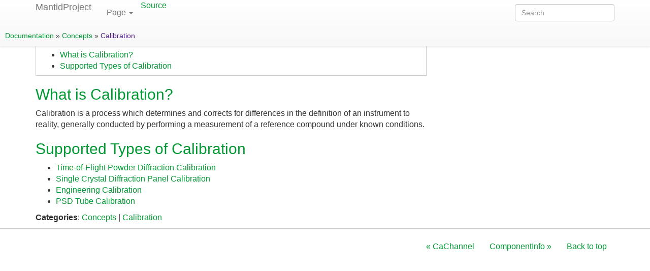

--- FILE ---
content_type: text/html; charset=utf-8
request_url: https://docs.mantidproject.org/nightly/concepts/Calibration.html
body_size: 2000
content:
<!DOCTYPE html>

<html lang="en" data-content_root="../">
  <head>
    <meta charset="utf-8" />
    <meta name="viewport" content="width=device-width, initial-scale=1.0" /><meta name="viewport" content="width=device-width, initial-scale=1" />

    <title>Calibration</title>
    <link rel="stylesheet" type="text/css" href="../_static/pygments.css?v=03e43079" />
    <link rel="stylesheet" type="text/css" href="../_static/bootstrap-sphinx.css?v=4468db6d" />
    <link rel="stylesheet" type="text/css" href="../_static/plot_directive.css" />
    <link rel="stylesheet" type="text/css" href="../_static/custom.css?v=77160d70" />
    <link rel="stylesheet" href="../_static/custom.css" type="text/css" />
    <script src="../_static/documentation_options.js?v=76030647"></script>
    <script src="../_static/doctools.js?v=fd6eb6e6"></script>
    <script src="../_static/sphinx_highlight.js?v=6ffebe34"></script>
    <link rel="index" title="Index" href="../genindex.html" />
    <link rel="search" title="Search" href="../search.html" />
    <link rel="next" title="ComponentInfo" href="ComponentInfo.html" />
    <link rel="prev" title="CaChannel" href="CaChannel.html" />

<script>
  (function(i,s,o,g,r,a,m){i['GoogleAnalyticsObject']=r;i[r]=i[r]||function(){
  (i[r].q=i[r].q||[]).push(arguments)},i[r].l=1*new Date();a=s.createElement(o),
  m=s.getElementsByTagName(o)[0];a.async=1;a.src=g;m.parentNode.insertBefore(a,m)
  })(window,document,'script','//www.google-analytics.com/analytics.js','ga');

  ga('create', 'UA-59110517-1', 'auto');
  ga('send', 'pageview');

</script>


  </head><body>





  <div id="navbar" class="navbar navbar-default navbar-fixed-top">
    <div class="container">
      <div class="navbar-header">
        
        <!-- .btn-navbar is used as the toggle for collapsed navbar content -->
        <button type="button" class="navbar-toggle" data-toggle="collapse" data-target=".nav-collapse">
          <span class="icon-bar"></span>
          <span class="icon-bar"></span>
          <span class="icon-bar"></span>
        </button>
        <a class="navbar-brand" href="http://www.mantidproject.org">
          MantidProject</a>
        <span class="navbar-text navbar-version pull-left"><b>6.14</b></span>
      </div>

      
        <div class="collapse navbar-collapse nav-collapse">
      
          <ul class="nav navbar-nav">
            <li class="divider-vertical"></li>
            
            
              
              
                <li class="dropdown">
  <a role="button"
     id="dLabelLocalToc"
     data-toggle="dropdown"
     data-target="#"
     href="#">Page <b class="caret"></b></a>
  <ul class="dropdown-menu localtoc"
      role="menu"
      aria-labelledby="dLabelLocalToc"><ul>
<li><a class="reference internal" href="#">Calibration</a><ul>
<li><a class="reference internal" href="#what-is-calibration">What is Calibration?</a></li>
<li><a class="reference internal" href="#supported-types-of-calibration">Supported Types of Calibration</a></li>
</ul>
</li>
</ul>
</ul>
</li>
              
            
            
            
            
              <li class="hidden-sm">
<div id="sourcelink">
  <a href="../_sources/concepts/Calibration.rst.txt"
     rel="nofollow">Source</a>
</div></li>
            
          </ul>
              
<form class="navbar-form navbar-right" action="../search.html" method="get">
 <div class="form-group">
  <input type="text" name="q" class="form-control" placeholder="Search" />
 </div>
  <input type="hidden" name="check_keywords" value="yes" />
  <input type="hidden" name="area" value="default" />
</form>
            </div>
    </div>
    <p>
    <div class="related" role="navigation" aria-label="related navigation">
      <h3>Navigation</h3>
      <ul>
        <li class="nav-item nav-item-0"><a href="../index.html">Documentation</a> &#187;</li>
        
            <li class="nav-item nav-item-1"><a href="index.html" accesskey="U">Concepts</a> &#187;</li>
          
        
        
          
            <li class="nav-item nav-item-this"><a href="">Calibration</a></li>
          
        
      </ul>
    </div> </p>
  </div>

<div class="container">
  <div class="row">
    <div class="body col-md-12 content" role="main">
      
  <section id="calibration">
<span id="calibration-intro"></span><h1>Calibration<a class="headerlink" href="#calibration" title="Link to this heading">¶</a></h1>
<nav class="contents local" id="contents">
<ul class="simple">
<li><p><a class="reference internal" href="#what-is-calibration" id="id2">What is Calibration?</a></p></li>
<li><p><a class="reference internal" href="#supported-types-of-calibration" id="id3">Supported Types of Calibration</a></p></li>
</ul>
</nav>
<section id="what-is-calibration">
<h2><a class="toc-backref" href="#id2" role="doc-backlink">What is Calibration?</a><a class="headerlink" href="#what-is-calibration" title="Link to this heading">¶</a></h2>
<p>Calibration is a process which determines and corrects for differences in the definition of an instrument to reality, generally conducted by performing a measurement of a reference compound under known conditions.</p>
</section>
<section id="supported-types-of-calibration">
<h2><a class="toc-backref" href="#id3" role="doc-backlink">Supported Types of Calibration</a><a class="headerlink" href="#supported-types-of-calibration" title="Link to this heading">¶</a></h2>
<ul class="simple">
<li><p><a class="reference internal" href="calibration/PowderDiffractionCalibration.html#powder-diffraction-calibration"><span class="std std-ref">Time-of-Flight Powder Diffraction Calibration</span></a></p></li>
<li><p><a class="reference internal" href="calibration/SingleCrystalDiffractionPanelCalibration.html#single-crystal-diffraction-panel-calibration"><span class="std std-ref">Single Crystal Diffraction Panel Calibration</span></a></p></li>
<li><p><a class="reference internal" href="calibration/EngineeringCalibration.html#engineering-calibration"><span class="std std-ref">Engineering Calibration</span></a></p></li>
<li><p><a class="reference internal" href="calibration/PSDTubeCalibration.html#psd-tube-calibration"><span class="std std-ref">PSD Tube Calibration</span></a></p></li>
</ul>
<p><strong>Categories</strong>: <a class="reference external" href="../api/python/mantid/api/categories/Concepts.html">Concepts</a> | <a class="reference external" href="categories/Calibration.html">Calibration</a></p>
</section>
</section>


    </div>
      
  </div>
</div>
<footer class="footer">
  <div class="container">
      <ul class="nav navbar-nav" style=" float: right;">
      
      
          
            
  <li>
    <a href="CaChannel.html" title="Previous Chapter: CaChannel"><span class="glyphicon glyphicon-chevron-left visible-sm"></span><span class="hidden-sm hidden-tablet">&laquo; CaChannel</span>
    </a>
  </li>
  <li>
    <a href="ComponentInfo.html" title="Next Chapter: ComponentInfo"><span class="glyphicon glyphicon-chevron-right visible-sm"></span><span class="hidden-sm hidden-tablet">ComponentInfo &raquo;</span>
    </a>
  </li>
          
       
          <li><a href="#">Back to top</a></li>
       </ul>
    <p>
    </p>
  </div>
</footer>
  </body>
</html>